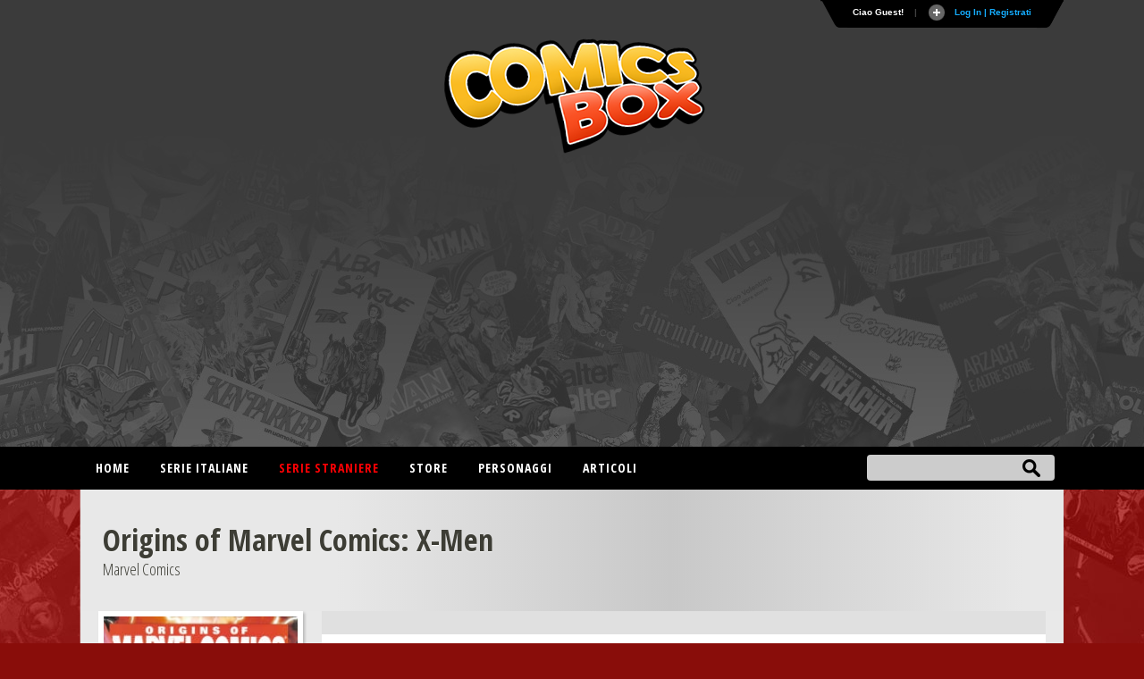

--- FILE ---
content_type: text/html
request_url: https://www.comicsbox.it/serie/ORIG_MC_XM
body_size: 10977
content:
<!DOCTYPE html PUBLIC "-//W3C//DTD XHTML 1.0 Transitional//EN" "http://www.w3.org/TR/xhtml1/DTD/xhtml1-transitional.dtd">
<html lang="it" xmlns="http://www.w3.org/1999/xhtml" class="no-js"><head>
<meta http-equiv="X-UA-Compatible" content="IE=EmulateIE7; IE=EmulateIE9"> 
<meta http-equiv="Content-Type" content="text/html" charset="UTF-8" /> 
<meta name="title" content="Origins of Marvel Comics: X-Men :: ComicsBox">
	
<meta name="description" content="One-shot con le origini di molti personaggi collegati agli X-Men, ad ognuno è dedicata una pagina.">
<meta name="keywords" content="comics, superheroes, marvel comics, dc comics, comics database, marvel universe, Spiderman, X-Men, Iron Man, Captain America, Batman." />
<meta name="google-site-verification" content="9D7fiyfCAkGYbXDHazhOzQHfez4LlOwiOy5Hkh6QOmY" />
<meta name="robots" content="index, follow">
<meta name="googlebot" content="index, follow">	
<meta name="rating" content="general">
<meta name="classification" content="comunication">
<meta Name="document-classification" content="regional europe">
<meta name="language" content="Italian it">
<meta name="owner" content="ComicsBox (c) 2011">
<meta name="property" content="ComicsBox">
<meta name="copyright" content="Copyright & copy 2011 ComicsBox">

<link rel="manifest" href="/manifest.json">
<link rel="shortcut icon" href="/images/favicon.gif" />
<link rel="icon" type="image/gif" href="/images/favicon.gif">

<meta property="og:url" content="https://www.comicsbox.it/serie/ORIG_MC_XM" />
<meta property="og:type" content="" />
<meta property="og:title" content="Origins of Marvel Comics: X-Men :: ComicsBox" />
<meta property="og:description" content="One-shot con le origini di molti personaggi collegati agli X-Men, ad ognuno è dedicata una pagina." />
<meta property="og:image" content="https://www.comicsbox.it" />
<meta property="fb:admins" content="" />
<meta property="fb:app_id" content="1655637844725136" /> 

<meta name="twitter:card" content="summary" />
<meta name="twitter:site" content="@comicsboxit" />
<meta name="twitter:title" content="Origins of Marvel Comics: X-Men :: ComicsBox" />
<meta name="twitter:description" content="One-shot con le origini di molti personaggi collegati agli X-Men, ad ognuno è dedicata una pagina." />
<meta name="twitter:image" content="https://www.comicsbox.it" />

<link rel="canonical" href="https://www.comicsbox.it/serie/ORIG_MC_XM"/>
	
	
<!-- jQuery -->
<!--<script src="http://code.jquery.com/jquery-latest.min.js" type="text/javascript"></script>-->
<script src="https://ajax.googleapis.com/ajax/libs/jquery/1.8.1/jquery.min.js" type="text/javascript"></script>

<link rel="stylesheet" type="text/css" href="/css/style2022.css">		
	
<!-- Sticky -->
<script type="text/javascript" src="/js/theia-sticky-sidebar.js"></script>
	        
<script src="/js/function_cb.js"></script>

<script src="/js/detectmobilebrowser.js"></script>

<script type="text/javascript">
	if(jQuery.browser.mobile){
		document.write('<meta name="viewport" content="width=device-width, initial-scale=1.0; maximum-scale=1.0; user-scalable=no">');	
	}
	else {
		document.write('<meta name="viewport" content="width=1134">');
	}
</script>
        
<!-- Menu -->
<link rel="stylesheet" href="/css/menu_ult.css">
<script src="/css/menu.js"></script>

<!-- Table -->  
<link rel="stylesheet" href="/css/table.css">
<script src="/js/script-alphabet.js"></script>

<!-- fonts --> 
<link href="https://fonts.googleapis.com/css?family=PT+Sans+Narrow:400,700|Open+Sans:400,300,600,700,800,300italic,400italic,600italic,700italic,800italic|Open+Sans+Condensed:300,700|Fira+Sans+Extra+Condensed:500" rel="stylesheet" type="text/css" />

 <!-- Login Pannello -->   
<script src="/loginsystem/login_panel/js/slide.js" type="text/javascript"></script>
<link rel="stylesheet" type="text/css" href="/loginsystem/login_panel/css/slide_ult.css" media="screen" /> 

<script>        
	$(document).ready(function() {
		$('section.container .fixed').theiaStickySidebar();
	});
</script>




<link rel="stylesheet" type="text/css" href="/js/jquery.fancybox.min.css">
<script type="text/javascript" src="/js/jquery.fancybox.min.js"></script>





	

<script id="Cookiebot" src="https://consent.cookiebot.com/uc.js" data-cbid="3d0b020b-809b-4d68-b4be-8ace1054ac84" type="text/javascript" async></script>
    
<title>Origins of Marvel Comics: X-Men :: ComicsBox</title>       
</head>
	
	
<body itemscope itemtype="http://schema.org/Comics">
    
     
<div class="row" id="header-top">
	<section class="container top">
	<script type="text/javascript">

$(document).ready(function () {

$('#Register').click(function () {
        var str = $('#register_form').serialize();
        $.ajax({
            type: "POST",
            url: "/loginsystem/register.php",
            data: str,
            success: function (msg) {
                if (msg.length == "") {
			 $('.registration_error').html("Ti &eacute; stata inviata una email per completare la registrazione!")
			 .fadeIn()
			 .delay(3000)
			 .slideUp(); 
			 $("div#panel").delay(5000).slideUp();
			 $("#toggle a").delay(5000).toggle();;

                } else {
                    $('.registration_error').html(msg)
					.fadeIn()
					.delay(3000)
					.slideUp();
					$("div#panel").delay(5000).slideUp();
					$("#toggle a").delay(5000).toggle();
                }
            }
        });
		return false;
});
	
	
	
$('#submit').click(function () {
        var str = $('#login_form').serialize();
        $.ajax({
            type: "POST",
            url: "/loginsystem/process.php",
            data: str,
            success: function (msg) {
                if (msg.length == "") {
			         $('.login_error').html("Connessione avvenuta, redirecting...").fadeIn().delay(5000).fadeOut(
					 function() { window.location.replace(''); }
					 );
                     
                } else {
                   	$('.login_error').html(msg).fadeIn().delay(5000).fadeOut(
					 function() { window.location.replace(''); }
					 );
								
                }
            }
        });
		return false;
});
	

	$('#left_scambio>div').css('position','relative').not(':first').hide();
	$('#left_scambio>div>a').click(function(){
    	$('#left_scambio>div').fadeOut(500).filter(this.hash).fadeIn(500);
    	return false;
   	});
	


$('#rec_submit').click(function () {
        var str = $('#recupera_pass_form').serialize();
        $.ajax({
            type: "POST",
            url: "/loginsystem/process.php",
            data: str,
            success: function (msg) {
                if (msg.length == "") {
			         $('.login_error').html("Success, redirecting...").fadeIn().delay(5000).fadeOut(
					 function() { window.location.replace(''); }
					 );
                     
                } else {
                   	$('.login_error').html(msg).fadeIn().delay(5000).fadeOut(
					 function() { window.location.replace(''); }
					 );
								
                }
            }
        });
		return false;
});




});

</script>



    


<!-- Pannello -->
<div id="toppanel">
	<div style="height: " id="panel">
		<div class="content clearfix">
			<div class="left">
            
            <b>Utenti registrati:</b> 6373<br><br>Ci sono 1 utenti registrati e 379 ospiti attivi sul sito.<br><br><table style="width:100%" align="left" border="0" cellspacing="0" cellpadding="3">
<tr><td>
<a href="/library/spawn150">spawn150</a></td></tr></table><br>
<div class="ultimocommento"><h3>Ultimi commenti</h3></div><a href="/library/eotvos">eotvos</a> su <a href="/albo/LGSBONELLI_017">Le grandi storie Bonelli # 17</a>,  <a href="/library/claude">claude</a> su <a href="/albo/LGSBONELLI_017">Le grandi storie Bonelli # 17</a>,  <a href="/library/nosfeat">nosfeat</a> su <a href="/albo/PUN6_007">Punisher vol 6 # 7</a>,  <a href="/library/majinberto">majinberto</a> su <a href="/albo/USRGEMD_003">Uncle Scrooge: Earth's Mightiest Duck # 3</a>,  <a href="/library/persia-n">persia-n</a> su <a href="/albo/USRGEMD_003">Uncle Scrooge: Earth's Mightiest Duck # 3</a>,  
                
                 
			</div>
            
            

            
<div class="centro">

<!-- Login Form -->
				


<div id="left_scambio" style="width:280px">

<div id="div_log">
<h3>Login</h3>
<form id="login_form" action="" method="POST">
<div class="login_error" style="display:none; width:280px"></div>
<label class="grey" for="username">Username:</label>
<input class="field" type="text" name="user" id="username" size="23" value="">
<label class="grey" for="password">Password:</label>
<input class="field" type="password" name="pass" id="password" size="23" value="">
<label><input name="remember" type="checkbox" checked="checked" >&nbsp;Remember me</label>
<div class="clear"></div>
<div style="margin: 15px 0 5px 0;"><a href="recupera_pass.php">Dimenticata la Password?</a></div>	
<input type="hidden" name="sublogin" value="1">
<input type="submit" value="Login" class="bt_login" id="submit"/>

</form>
<br /><br /><br />

<!--[<a href="#div_recupera_pass">Dimenticata la Password?</a>]-->
</div>

<div id="div_recupera_pass" style="width:280px">
<h3>Recupera password</h3>
<form id="recupera_pass_form" action="loginsystem/process.php" method="POST">
<div class="login_error" style="display:none; width:280px"></div>
<label class="grey" for="username">Username:</label>
<input class="field" type="text" name="user" size="23" value="">
<input type="hidden" name="subforgot" value="1">
<input class="bt_login" type="submit" value="Recupera" id="rec_submit">
</form>
<br /><br /><br />
[<a href="#div_log">torna indietro</a>]
</div>


</div>


</div>

<div class="logindesk"><span style="color: red">ATTENZIONE</span>:Per registrarsi su Comicsbox collegati da un computer desktop o tablet</div>

<div class="right">			


<h3>Non sei registrato? Iscriviti subito!</h3>
<!-- Register Form -->
	<div class="registration_error" style="display:none;"></div>
    <form id="register_form" name="form1" method="post" action="">
    <label class="grey" for="username">Username:</label>
    <input class="field" type="text" name="username" id="username" />
	<label class="grey" for="password">Password:</label>
    <input class="field" type="password" name="password" id="textfield2" />
	<label class="grey" for="email">Email:</label>
    <input class="field" type="text" name="email" id="email" />
    <label><input name="pivacypolicy" type="checkbox" checked="">&nbsp;Dichiaro di aver letto la <a href="/privacypolicy.php">Privacy Policy</a></label>
    <br />
    <input class="bt_register" type="submit" name="Register" id="Register" value="Registrati"  />
  </form>

			</div>
            

		</div>
	</div> <!-- /login -->	

    <!-- The tab on top -->	
	<div class="tab">
	
	<!--	<div id="socialmain">
		<div style="float:left; margin-right: 10px;"><a target="_blank" href="https://www.facebook.com/comicsbox"><img src="/images/facebook.png" alt="Vai alla pagina Facebook" width="28" height="28" alt=""/></a></div>
		<div style="float:left; margin-right: 10px;"><a target="_blank" href="https://www.twitter.com/comicsboxit"><img src="/images/twitter.png"  alt="Vai alla pagina Twitter"  width="28" height="28" alt=""/></a></div>
		
			<svg height="0" width="0">
			  <filter id="fb-filter">
				<feColorMatrix type="saturate" values="0"/>
			  </filter>
			</svg>
			<style>
			  .fb-like, .fb-send, .fb-share-button {
				-webkit-filter: url(#fb-filter); 
				filter: url(#fb-filter);
			  }
			</style>
			<div style="float:left;" id="fb-root">
		  <script>(function(d, s, id) {
			  var js, fjs = d.getElementsByTagName(s)[0];
			  if (d.getElementById(id)) return;
			  js = d.createElement(s); js.id = id;
			  js.src = "//connect.facebook.net/it_IT/sdk.js#xfbml=1&version=v2.8";
			  fjs.parentNode.insertBefore(js, fjs);
			}(document, 'script', 'facebook-jssdk'));</script>
			<div class="fb-like" data-href="https://www.facebook.com/comicsbox/" data-layout="button_count" data-action="like" data-size="large" data-show-faces="true" data-share="false"></div>
		  </div>
		</div>
		-->
		
		<ul class="login">
	    	<li class="left">&nbsp;</li>
            
	        <li>Ciao Guest!</li>
			<li class="sep">|</li>
			<li id="toggle">
				<a id="open" class="open" href="#">
				Log In | Registrati</a>
				<a id="close" style="display: none;" class="close" href="#">Chiudi pannello</a>			
			</li>
	    	<li class="right">&nbsp;</li>
		</ul> 
	</div> <!-- / top -->
	
</div> <!--panel -->










	</section>
  
	<header class="container nopadding">
		<div class="row"  style="margin: 0">
			<div class="col-md-12 nopadding">
				<div id="logo"><img src="/images/comicsbox_logo.png" alt="ComicsBox"></div>
				<div id="logo_m"><img src="/images/comicsbox_logoH.png" alt="ComicsBox"></div>
				<div id="leaderboard">
					
				<script async src="https://pagead2.googlesyndication.com/pagead/js/adsbygoogle.js"></script>
				<!-- leaderboard -->
				<ins class="adsbygoogle"
					 style="display:block"
					 data-ad-client="ca-pub-7930095913857200"
					 data-ad-slot="3252444528"
					 data-ad-format="auto"></ins>
				<script>
					 (adsbygoogle = window.adsbygoogle || []).push({});
				</script>
					
				</div>  
			</div>
		</div>
	</header>
	
	
</div>
        
        
<div class="row" id="header-bottom">
	<section class="container top" style="padding: 0">
		<div id="barra-menu">
			<div id="menu">
                <ul>
                    <li><a title="Home"  href='/'>Home</a></li>
					
                    <li><a title="Serie italiane"  href='#'>Serie italiane</a>
                        <ul>	
                        <li><a title="Elenco alfabetico" href='/serieitaliane'>Elenco alfabetico</a> </li>
                        <li><a title="Elenco editore" href='/serieitaliane-editore'>Elenco editore</a></li>
                        </ul>
                    </li>
					
                    <li><a title="Serie straniere" class="active" href='#'>Serie straniere</a>
                        <ul>	
                        <li><a title="Comics USA" href='/comicsusa'>Comics USA</a></li>
						<li><a title="Bande dessinée" href='/bandedessinee'>Bande dessinée</a></li>
						<li><a title="Manga" href='/manga'>Manga</a></li>
						<!--<li><a title="Historietas" href='#'>Historietas</a></li>-->
						<li><a title="Altri paesi" href='/altripaesi'>Altri paesi</a></li>	
                        </ul>
					</li>
					<li><a title="Store"  href='/store'>Store</a></li>
                    <li><a title="Personaggi"  href='/personaggi-lista'>Personaggi</a></li>
                    <li><a title="articoli"  href='/articoli.php'>Articoli</a></li>                    
                       
                </ul>
			</div>
		</div> 
		<form action="/search.php" method="post" name="search" id="ui_element" class='sb_wrapper'>
		<input class="sb_input" type="text" id="searchField" name="stringa"/ autocomplete="off">
		<input class="sb_search" type="submit" value="" id="search_bt"/>
			<ul class="sb_dropdown" style="display:none;">
				<li><label title='Serie, albi o volumi italiani'><input type='radio' name='criterio' class='input_radio' id='s_ita' value="ita" checked="checked" />&nbsp;Serie e volumi italiani</label></li>
				
				<li><label title='Serie originali straniere'><input type='radio' name='criterio' class='input_radio' id='s_originali' value="originali" />&nbsp;Serie e volumi stranieri</label></li>
				
				<li><label title='Autore e artista'><input type='radio' name='criterio' class='input_radio' id='s_autore' value="autore"  />&nbsp;Autore</label></li> 

				<li><label title='Personaggio dei comics e dei fumetti'><input type='radio' name='criterio' class='input_radio' id='s_personaggi' value="personaggi"  />&nbsp;Personaggio</label></li>       
			</ul>
		</form>
	</section>
</div> 
	
	
	     

<script type="text/javascript" src="https://code.jquery.com/ui/1.10.0/jquery-ui.js"></script>


<script type="text/javascript" src="/market/saleserie.js"></script>

<!-- jQuery Modal -->
<script src="https://cdnjs.cloudflare.com/ajax/libs/jquery-modal/0.9.1/jquery.modal.min.js"></script>
<link rel="stylesheet" href="https://cdnjs.cloudflare.com/ajax/libs/jquery-modal/0.9.1/jquery.modal.min.css" />



<section class="container">
		<div class="row main">     
       <div id="pagehead_serie_lista">
		   <div id="info_title">
                <span class="titleserie">Origins of Marvel Comics: X-Men</span><br>
                 <span class="titlecasa">Marvel Comics</span>
            </div>
			
			</div>
        
       <div id="page">
        
       <div id="info_title_mob">
       <span class="titleserie">Origins of Marvel Comics: X-Men</span><br>
       <span class="titlecasa">Marvel Comics</span>
       </div>
       <div id="containerinfo"> 
		   
		  	   
        <div id="container_cover_serie"><img src="/cover/ORIG_MC_XM_001.jpg" border="0"/></div>
        <div id="containerinfo_dettagli">
			<div id="logoeditore">
			<div align="right">
							</div>
			</div>
            <div id="funzioni_serie">
                				<div style="float:right" style="padding-top: 2px;">
					
									
					
					
					
				<!-- Go to www.addthis.com/dashboard to customize your tools --> <!--<script type="text/javascript" src="//s7.addthis.com/js/300/addthis_widget.js#pubid=ra-56e34126ae8ba268"></script> -->
			   <!-- Go to www.addthis.com/dashboard to customize your tools --> <!--<div class="addthis_inline_share_toolbox"></div>-->
				</div>
            </div>
            <div id="info_dettagli1">
                <span class="dettagli_corsivo">anno inizio serie:</span> 2010<br>
                <span class="dettagli_corsivo">numeri rilasciati:</span> 1-1<br>
                <span class="dettagli_corsivo">numeri catalogati:</span> 1<br>
				<span class="dettagli_corsivo">formato:</span> comic-book<br>
                <span class="dettagli_corsivo">nazione:</span> USA<br>
                                                                                <span class="dettagli_corsivo">tipologia:</span> one-shot            </div>
            <div class="dettagli_testo">One-shot con le origini di molti personaggi collegati agli X-Men, ad ognuno è dedicata una pagina.</div>
            <div id="row_bottom">

       		</div>         
        </div> 
       
       </div>
       
     	
			
		   
		  
		 
		 
		<!-- lista degli albi stranieri -->  

	<div id="lista" class="table-grid">
        <table id="lista-table" class="bordered  gray">
            <thead>
                <tr>
                    <th class="col4 center">
                    <label>Nr</label>
                    </th>
                    <th class="col8 left">
                     <label>Data</label>
                    </th>
                    <th style="padding: 0px"colspan="3" >
                      <table width="100%" border="0" cellpadding="0">
                        <tbody>
                          <tr style="background-color:#f1f1f1">
                            <td width="60%"><label>Titolo</label></td>
                            <td width="33%"><label>Prima pubblicazione italiana</label></td>
                            <td class="nonemobile center"><label>Sinossi</label></td>
                            </tr>
                          </tbody>
                      </table>
                    </th>
                                                                                                    
                </tr>
            </thead> 
            
            
             
            <tr>
                <td valign="top" class="center"><a href="/albo/ORIG_MC_XM_001">1</a></td>
                <td valign="top">Nov 2010 </td>
                <td style="padding: 0px"colspan="3" valign="top">
             
                <table width="100%" border="0" cellpadding="0"><tr>
<td valign="top" width="60%"><span class="title2">
<a href="/albo/ORIG_MC_XM_001">Professor X</a></span><span class="autori">Mike Carey / Mick Bertilorenzi / Mick Bertilorenzi / Matt Milla</span></td>
<td valign="top" width="33%">inedito</td>
                
                    <td valign="top" class="nonemobile center">
                                        </td>
                    </tr>
				<tr>
<td valign="top" width="60%"><span class="title2">
<a href="/albo/ORIG_MC_XM_001">Magneto</a></span><span class="autori">Mike Carey / Nick Bradshaw
 / Nick Bradshaw
 / Guru-eFX</span></td>
<td valign="top" width="33%">inedito</td>
                
                    <td valign="top" class="nonemobile center">
                                        </td>
                    </tr>
				<tr>
<td valign="top" width="60%"><span class="title2">
<a href="/albo/ORIG_MC_XM_001">Cyclops</a></span><span class="autori">Christopher Yost / Brian Ching / Victor Olazaba / Guru-eFX</span></td>
<td valign="top" width="33%">inedito</td>
                
                    <td valign="top" class="nonemobile center">
                                        </td>
                    </tr>
				<tr>
<td valign="top" width="60%"><span class="title2">
<a href="/albo/ORIG_MC_XM_001">Iceman</a></span><span class="autori">Peter David / Pablo Raimondi / Pablo Raimondi / Brian Reber</span></td>
<td valign="top" width="33%">inedito</td>
                
                    <td valign="top" class="nonemobile center">
                                        </td>
                    </tr>
				<tr>
<td valign="top" width="60%"><span class="title2">
<a href="/albo/ORIG_MC_XM_001">Archangel</a></span><span class="autori">James Asmus / Tom Raney / Tom Raney / Matt Wilson</span></td>
<td valign="top" width="33%">inedito</td>
                
                    <td valign="top" class="nonemobile center">
                                        </td>
                    </tr>
				<tr>
<td valign="top" width="60%"><span class="title2">
<a href="/albo/ORIG_MC_XM_001">Beast</a></span><span class="autori">James Asmus / Salva Espin / Salva Espin / Jim Charalampidis</span></td>
<td valign="top" width="33%">inedito</td>
                
                    <td valign="top" class="nonemobile center">
                                        </td>
                    </tr>
				<tr>
<td valign="top" width="60%"><span class="title2">
<a href="/albo/ORIG_MC_XM_001">Phoenix</a></span><span class="autori">Christopher Yost / Jill Thompson / Jill Thompson / Jill Thompson</span></td>
<td valign="top" width="33%">inedito</td>
                
                    <td valign="top" class="nonemobile center">
                                        </td>
                    </tr>
				<tr>
<td valign="top" width="60%"><span class="title2">
<a href="/albo/ORIG_MC_XM_001">Havok</a></span><span class="autori">Peter David / Stephen Segovia / Crimelab Studios / Chris Sotomayor</span></td>
<td valign="top" width="33%">inedito</td>
                
                    <td valign="top" class="nonemobile center">
                                        </td>
                    </tr>
				<tr>
<td valign="top" width="60%"><span class="title2">
<a href="/albo/ORIG_MC_XM_001">Wolverine</a></span><span class="autori">Jason Aaron / Renato Guedes / Renato Guedes / John Rauch</span></td>
<td valign="top" width="33%">inedito</td>
                
                    <td valign="top" class="nonemobile center">
                                        </td>
                    </tr>
				<tr>
<td valign="top" width="60%"><span class="title2">
<a href="/albo/ORIG_MC_XM_001">Storm</a></span><span class="autori">Mike Carey / Terry Dodson / Rachel Dodson / Christina Strain</span></td>
<td valign="top" width="33%">inedito</td>
                
                    <td valign="top" class="nonemobile center">
                                        </td>
                    </tr>
				<tr>
<td valign="top" width="60%"><span class="title2">
<a href="/albo/ORIG_MC_XM_001">Rogue</a></span><span class="autori">Mike Carey / David Lopez / David Lopez / John Rauch</span></td>
<td valign="top" width="33%">inedito</td>
                
                    <td valign="top" class="nonemobile center">
                                        </td>
                    </tr>
				<tr>
<td valign="top" width="60%"><span class="title2">
<a href="/albo/ORIG_MC_XM_001">Colossus</a></span><span class="autori">James Asmus / David Yardin / David Yardin / Matt Wilson</span></td>
<td valign="top" width="33%">inedito</td>
                
                    <td valign="top" class="nonemobile center">
                                        </td>
                    </tr>
				<tr>
<td valign="top" width="60%"><span class="title2">
<a href="/albo/ORIG_MC_XM_001">Kitty Pryde</a></span><span class="autori">Christopher Yost / Jill Thompson / Jill Thompson / Jill Thompson</span></td>
<td valign="top" width="33%">inedito</td>
                
                    <td valign="top" class="nonemobile center">
                                        </td>
                    </tr>
				<tr>
<td valign="top" width="60%"><span class="title2">
<a href="/albo/ORIG_MC_XM_001">Psylocke</a></span><span class="autori">James Asmus / Harvey Montecillo Tolibao / Harvey Montecillo Tolibao / Ulises Arreola</span></td>
<td valign="top" width="33%">inedito</td>
                
                    <td valign="top" class="nonemobile center">
                                        </td>
                    </tr>
				<tr>
<td valign="top" width="60%"><span class="title2">
<a href="/albo/ORIG_MC_XM_001">Cannonball</a></span><span class="autori">Mike Carey / Bob McLeod / Bob McLeod / Sonia Oback</span></td>
<td valign="top" width="33%">inedito</td>
                
                    <td valign="top" class="nonemobile center">
                                        </td>
                    </tr>
				<tr>
<td valign="top" width="60%"><span class="title2">
<a href="/albo/ORIG_MC_XM_001">Magik</a></span><span class="autori">James Asmus / Leonard Kirk / Leonard Kirk / Lee Duhig</span></td>
<td valign="top" width="33%">inedito</td>
                
                    <td valign="top" class="nonemobile center">
                                        </td>
                    </tr>
				<tr>
<td valign="top" width="60%"><span class="title2">
<a href="/albo/ORIG_MC_XM_001">Karma</a></span><span class="autori">James Asmus / Leonard Kirk / Leonard Kirk / John Rauch</span></td>
<td valign="top" width="33%">inedito</td>
                
                    <td valign="top" class="nonemobile center">
                                        </td>
                    </tr>
				<tr>
<td valign="top" width="60%"><span class="title2">
<a href="/albo/ORIG_MC_XM_001">Cable</a></span><span class="autori">Duane Swierczynski / Dave Wilkins / Dave Wilkins / Dave Wilkins</span></td>
<td valign="top" width="33%">inedito</td>
                
                    <td valign="top" class="nonemobile center">
                                        </td>
                    </tr>
				<tr>
<td valign="top" width="60%"><span class="title2">
<a href="/albo/ORIG_MC_XM_001">Domino</a></span><span class="autori">Christopher Yost / Gabriele Dell'Otto / Gabriele Dell'Otto / Gabriele Dell'Otto</span></td>
<td valign="top" width="33%">inedito</td>
                
                    <td valign="top" class="nonemobile center">
                                        </td>
                    </tr>
				<tr>
<td valign="top" width="60%"><span class="title2">
<a href="/albo/ORIG_MC_XM_001">Deadpool</a></span><span class="autori">Fred Van Lente / Paco Medina / Juan Vlasco / Ian Hannin</span></td>
<td valign="top" width="33%">inedito</td>
                
                    <td valign="top" class="nonemobile center">
                                        </td>
                    </tr>
				<tr>
<td valign="top" width="60%"><span class="title2">
<a href="/albo/ORIG_MC_XM_001">Gambit</a></span><span class="autori">Mike Carey / Leonard Kirk / Leonard Kirk / John Rauch</span></td>
<td valign="top" width="33%">inedito</td>
                
                    <td valign="top" class="nonemobile center">
                                        </td>
                    </tr>
				<tr>
<td valign="top" width="60%"><span class="title2">
<a href="/albo/ORIG_MC_XM_001">Jubilee</a></span><span class="autori">Marjorie Liu / Reilly Brown / Terry Pallot / Matt Wilson</span></td>
<td valign="top" width="33%">inedito</td>
                
                    <td valign="top" class="nonemobile center">
                                        </td>
                    </tr>
				<tr>
<td valign="top" width="60%"><span class="title2">
<a href="/albo/ORIG_MC_XM_001">Emma Frost</a></span><span class="autori">Valerie D'Orazio / Mark Brooks / Mark Brooks / Mark Brooks</span></td>
<td valign="top" width="33%">inedito</td>
                
                    <td valign="top" class="nonemobile center">
                                        </td>
                    </tr>
				<tr>
<td valign="top" width="60%"><span class="title2">
<a href="/albo/ORIG_MC_XM_001">Northstar</a></span><span class="autori">Mike Carey / David Yardin / David Yardin / Sonia Oback</span></td>
<td valign="top" width="33%">inedito</td>
                
                    <td valign="top" class="nonemobile center">
                                        </td>
                    </tr>
				<tr>
<td valign="top" width="60%"><span class="title2">
<a href="/albo/ORIG_MC_XM_001">Madrox</a></span><span class="autori">Peter David / Pablo Raimondi / Pablo Raimondi / Brian Reber</span></td>
<td valign="top" width="33%">inedito</td>
                
                    <td valign="top" class="nonemobile center">
                                        </td>
                    </tr>
				<tr>
<td valign="top" width="60%"><span class="title2">
<a href="/albo/ORIG_MC_XM_001">Pixie</a></span><span class="autori">Mike Carey / Sara Pichelli / Sara Pichelli / Christina Strain</span></td>
<td valign="top" width="33%"><a href='/albo/100M_155'>100% Marvel # 155 (Marvel Italia)</a></td>
                
                    <td valign="top" class="nonemobile center">
                                        </td>
                    </tr>
				<tr>
<td valign="top" width="60%"><span class="title2">
<a href="/albo/ORIG_MC_XM_001">Fantomex</a></span><span class="autori">Jason Aaron / Eric Canete / Eric Canete / Eric Canete</span></td>
<td valign="top" width="33%">inedito</td>
                
                    <td valign="top" class="nonemobile center">
                                        </td>
                    </tr>
				<tr>
<td valign="top" width="60%"><span class="title2">
<a href="/albo/ORIG_MC_XM_001">Armor</a></span><span class="autori">James Asmus / Gabriel Hernandez Walta / Gabriel Hernandez Walta / Gabriel Hernandez Walta</span></td>
<td valign="top" width="33%">inedito</td>
                
                    <td valign="top" class="nonemobile center">
                                        </td>
                    </tr>
				<tr>
<td valign="top" width="60%"><span class="title2">
<a href="/albo/ORIG_MC_XM_001">Danger</a></span><span class="autori">Simon Spurrier / Stephen Segovia / Danny Miki / Marte Gracia</span></td>
<td valign="top" width="33%">inedito</td>
                
                    <td valign="top" class="nonemobile center">
                                        </td>
                    </tr>
				<tr>
<td valign="top" width="60%"><span class="title2">
<a href="/albo/ORIG_MC_XM_001">X-23</a></span><span class="autori">Craig Kyle / Phil Noto / Phil Noto / Phil Noto</span></td>
<td valign="top" width="33%">inedito</td>
                
                    <td valign="top" class="nonemobile center">
                                        </td>
                    </tr>
				<tr>
<td valign="top" width="60%"><span class="title2">
<a href="/albo/ORIG_MC_XM_001">Daken</a></span><span class="autori">Marjorie Liu / Daniel Way / Giuseppe Camuncoli / Giuseppe Camuncoli / Fabio D'Auria</span></td>
<td valign="top" width="33%">inedito</td>
                
                    <td valign="top" class="nonemobile center">
                                        </td>
                    </tr>
				<tr>
<td valign="top" width="60%"><span class="title2">
<a href="/albo/ORIG_MC_XM_001">Namor</a></span><span class="autori">James Asmus / Terry Dodson / Rachel Dodson / Jason Keith</span></td>
<td valign="top" width="33%">inedito</td>
                
                    <td valign="top" class="nonemobile center">
                                        </td>
                    </tr>
				<tr>
<td valign="top" width="60%"><span class="title2">
<a href="/albo/ORIG_MC_XM_001">X-Club</a></span><span class="autori">Simon Spurrier / Phil Noto / Phil Noto / Phil Noto</span></td>
<td valign="top" width="33%">inedito</td>
                
                    <td valign="top" class="nonemobile center">
                                        </td>
                    </tr>
				<tr>
<td valign="top" width="60%"><span class="title2">
<a href="/albo/ORIG_MC_XM_001">Hope</a></span><span class="autori">Duane Swierczynski / Jamie McKelvie / Jamie McKelvie / Matt Wilson</span></td>
<td valign="top" width="33%">inedito</td>
                
                    <td valign="top" class="nonemobile center">
                                        </td>
                    </tr>
				                     
                    </table>
					 
			
			
                </td>
                 
            </tr>
                                                                                       
            </table>
        </div> 
		 

		        
  
        </div>
            
        
	</div>
   </div>
						<div id="listAcquista" style="display:none; padding:0; margin: 0" class="popvendi">
								<div id="listAcquista_content" style="height: 300px;">
					
				<div class="row linkwhite" style="border-bottom: solid 1px #CCC; margin-bottom: 20px; line-height: 22px;"><div class="col-md-10">aggiunto il 01/01/1970<br><strong></strong> ()<br><br><span style='color:#ababab'>numeri in vendita:</span>  </div><div style="text-align:right" class="col-md-2"><span style='font-size:24px; font-weight: bold;'></span></div><div class="col-md-12"><br><br><br></div><div></div><div><a href='/market/mailhandler.php?user=&oggetto=Origins of Marvel Comics: X-Men&acquirente=Guest' class='btn_invia' class='btn_invia' style='background: #33b200 !important; margin: 0 10px 10px 0; border:1px; float: right;'>Contattami</a></div><div><a href='/store/' class='btn_invia' style='background: #3498db !important; margin: 0 10px 10px 0; border:1px; float: right;'>vai allo store di </a></div><br><br></div>				
				</div>	
			</div>	

			
								<div id="addSerieIn" style="display:none" class="popvendiserie">
					<h3 style="margin: 0 2% 20px 2%;">Vendi la serie Origins of Marvel Comics: X-Men</h3>
					<form id="addSerieInVendita" action="#" method="POST" enctype="multipart/form-data">
					<input type="hidden" name="username" id="username" value="Guest" />
					<input type="hidden" name="codeserie" id="codeserie" value="ORIG_MC_XM" />

					<div class="inputArea" style="padding:0; margin: 0; background-color: #f2f2f2">	
						<div class="popcol">
								
														<div class="imput_contain" style="width:100%">
								<label for="citta">Città*</label>
								<input id="citta" style="width:60%" name="citta" value="" class="bt_imput obbligatorio" type="text">
								<p style="font-size:11px">Per facilitare la consultazione degli acquirenti inserisci la città ed eventualmente la provincia in cui ti trovi.<br> Questo dato ti verrà chiesto solo la prima volta che metti in vendita un fumetto</p>
							</div>
														<div class="imput_contain" style="width:60%">
								<label for="prezzo">Prezzo</label>
								<span class="input-symbol-euro">
								<input id="prezzo" style="width:100%" class="bt_imput" name="prezzo" type="number" value="" step="any" min="0" />
								</span>
								<p style="font-size:11px">Lascia vuoto se non vuoi indicare il prezzo</p>
							</div>

							<div class='imput_contain'>
								<label for='lotto'>Lotto intero o singoli</label>
								<select style='float: left; width: auto; margin-right:10px' id='lotto' name='lotto'>
								<option value='1'>Vendo solo lotto intero</option>
								<option value='2'>Vendo lotto intero ma anche albi sfusi/singoli</option>
								</select>
							</div>

							<div class="imput_contain" style="width:100%">
								<label for="note">Note</label>
								<textarea id="note" style="width:100%; height: auto" name="note" value="" type="text" rows='10'></textarea>
							</div>	

						</div>	
						<div class="popcol">	
							<div class="imput_contain" style="width:100%">
							<label for="sale_albiserie">Albi/volumi della serie</label>
							  <select id='sale_alboserie' name='sale_alboserie[]' multiple='multiple' style="width:100%; height:250px">
									
								<option class="p-5" value='ORIG_MC_XM_001' selected>Origins of Marvel Comics: X-Men # 1 - </option>
															  </select>	
							<p style="font-size:11px">Tutti i numeri della serie sono selezionati. Tieni premuto CTRL e fai clic su un elemento per deselezionarlo. Per selezionare più numeri tieni premuto SHIFT</p>	
							</div>
						</div>	
					</div>

					<div class="imput_contain" style="width:100%; text-align: right;">
					<input class="btn_invia" style="width: auto; margin: 0 10px 0 0; border:1px; float: none" type="submit" id="addSerieInVendita" value="Inserisci" />
					</div>
					</form>
				</div>
  
				
			


</section>
    


<script type='text/javascript'>
$(document).ready(function () {

	$('.add_lib').click(function () {
		$(this).attr('disabled', 'disabled');
		the_id = $(this).attr('id');
		var z = $('.aggiungi_lib_'+the_id).attr('value');
		var str = $('#library_'+the_id).serialize() + "&action="+z;	
		$.ajax({
            type: "POST",
            url: "/library_user.php",
            data: str,
            success: function (msg) {
                if (msg.length == "") {
					 $('.aggiungi_lib_'+the_id).hide();
					 $('.elimina_lib_'+the_id).delay(100).fadeIn();
                } else {
                   	(function() { window.location.replace(''); });
                }
            }
        });
		return false;
	});

	$('.delete_lib').click(function () {
		the_id = $(this).attr('id');
		var z = $('.elimina_lib_'+the_id).attr('value');
		var str = $('#library_'+the_id).serialize() + "&action="+z;
		$.ajax({
            type: "POST",
            url: "/library_user.php",
			data: str,
            success: function (msg) {
			
                if (msg.length == "") {
					 $('.elimina_lib_'+the_id).hide();
					 $('.aggiungi_lib_'+the_id).delay(100).fadeIn();
                } else {
					(function() { window.location.replace(''); });
                }
            }
        });
		return false;		
	});
	
	$('.addserie').click(function () {
		var z = $('.aggiungiserie').attr('value');
		var str = $('#libraryserie').serialize() + "&action="+z;	
		$.ajax({
            type: "POST",
            url: "/library_user.php",
            data: str,
            success: function (msg) {
			  	
				if (msg.length == "") {
					 $('.aggiungiserie').hide();
			         $('.notificaserie').html("Aggiunta serie").fadeIn().delay(1000).fadeOut(
					 function() { window.location.replace(''); }
					 );

                } else {
                   	$('.notificaserie').html(msg).fadeIn().delay(5000).fadeOut(
					 function() { window.location.replace(''); }
					 );
                }
            }
        });
		return false;
	});
	
});
	

	
</script>

 


<div class="row footer-top" style="margin:0; display:block;">
	<footer class="container">
		<div class="row">
			<div class="col-md-10" style="margin:50px 0;">
			<p>Database italiano di fumetti e comics americani. Archivio, notizie, recensioni e sinossi. Gestionale per catalogare la tua collezione di fumetti on-line.</p>

			<p>Tutti i diritti sui contenuti di questo sito (nomi, immagini, testi ed altro) sono di propriet&agrave; dei rispettivi autori e/o case editrici, sotto la tutela delle leggi internazionali sul copyright/trademark.<br> 
			Il sito comicsbox.it &egrave; totalmente privo di scopi di lucro da parte degli autori e degli eventuali collaboratori.<br>
			Lo scopo &egrave; puramente amatoriale e perci&ograve; non &egrave; assolutamente affiliato o dipendente da alcun editore. </p>

			<p>Per informazioni, contatti e collaborazioni <a href="mailto:info@comicsbox.it">info@comicsbox.it</a></p>
			</div>
			<div class="col-md-2" style="margin:50px 0;">
			<h2>Statistiche</h2>
			<span class="grey">Albi stranieri:</span> 153562<br>
			<span class="grey">Albi italiani:</span> 127312<br>
			<span class="grey">Storie:</span> 302589<br>
			<span class="grey">Sinossi:</span> 22832<br>
			<span class="grey">Schede Personaggi:</span> 417<br>
			<span class="grey">Utenti attivi:</span> 5144 
			</div>
		</div>
	</footer>
</div>
    
          
<!-- Global site tag (gtag.js) - Google Analytics -->
<script async src="https://www.googletagmanager.com/gtag/js?id=UA-24475638-2"></script>
<script>
  window.dataLayer = window.dataLayer || [];
  function gtag(){dataLayer.push(arguments);}
  gtag('js', new Date());

  gtag('config', 'UA-24475638-2');
  gtag('config', 'UA-24475638-2', { 'anonymize_ip': true });

</script> 
       

                       
        
</body>
</html>




--- FILE ---
content_type: text/html; charset=utf-8
request_url: https://www.google.com/recaptcha/api2/aframe
body_size: 266
content:
<!DOCTYPE HTML><html><head><meta http-equiv="content-type" content="text/html; charset=UTF-8"></head><body><script nonce="634Gil9NoCbQg1d-IBnb9w">/** Anti-fraud and anti-abuse applications only. See google.com/recaptcha */ try{var clients={'sodar':'https://pagead2.googlesyndication.com/pagead/sodar?'};window.addEventListener("message",function(a){try{if(a.source===window.parent){var b=JSON.parse(a.data);var c=clients[b['id']];if(c){var d=document.createElement('img');d.src=c+b['params']+'&rc='+(localStorage.getItem("rc::a")?sessionStorage.getItem("rc::b"):"");window.document.body.appendChild(d);sessionStorage.setItem("rc::e",parseInt(sessionStorage.getItem("rc::e")||0)+1);localStorage.setItem("rc::h",'1769815767623');}}}catch(b){}});window.parent.postMessage("_grecaptcha_ready", "*");}catch(b){}</script></body></html>

--- FILE ---
content_type: text/css
request_url: https://www.comicsbox.it/loginsystem/login_panel/css/slide_ult.css
body_size: 6100
content:
/*
Name: Sliding Login Panel with jQuery 1.3.2
Author: Jeremie Tisseau
Author URI: http://web-kreation.com/
Script URI: http://web-kreation.com/index.php/tutorials/nice-clean-sliding-login-panel-built-with-jquery/
Date: March 26, 2009
Version: 1.0

	The CSS, XHTML and design is released under Creative Common License 3.0:
	http://creativecommons.org/licenses/by-sa/3.0/

*/ 

/***** clearfix *****/
.clear {clear: both;height: 0;line-height: 0;}
.clearfix:after {content: ".";display: block;height: 0;clear: both;visibility: hidden;}
.clearfix {display: inline-block;}
/* Hides from IE-mac \*/
* html .clearfix {height: 1%;}
.clearfix {display: block;}
/* End hide from IE-mac */
.clearfix {height: 1%;}
.clearfix {display: block;}

/* Panel Tab/button */
.tab {
	height: 42px;
	position: relative;
    top: -7px;
    z-index: 999;
}

.tab ul.login {
	display: block;
	position: relative;
  	float: right;
  	clear: right;
  	height: 42px;
	width: auto;
  	font-weight: bold;
	line-height: 42px;
	margin: 0;
  	color: white;
	text-align: center;
	font-size: 10px;
}

.tab ul.login li.left {
  	background: url(../images/tabult_l.png) no-repeat left 0;
  	height: 42px;
	width: 30px;
	padding: 0;
	margin: 0;
  	display: block;
	float: left;
}

.tab ul.login li.right {
  	background: url(../images/tabult_r.png) no-repeat left 0;
  	height: 42px;
	width: 30px;
	padding: 0;
	margin: 0;
  	display: block;
	float: left;
}

.tab ul.login li {
 	text-align: left;
  	padding: 0 6px;
	display: block;
	float: left;
	height: 42px;
  	background: url(../images/tabult_m.png) repeat-x 0 0;
}

.tab ul.login li a {
	color: #15ADFF;
}

.tab ul.login li a:hover {
	color: white;
}

.tab .sep {color:#414141}

.tab a.open, .tab a.close {
	height: 20px;
	line-height: 20px !important;
	padding-left: 30px !important;
	cursor: pointer;
	display: block;
	position: relative;
	top: 11px;
	text-decoration: none;
}

.tab a#close {
	font-size: 10px;
	opacity:1;
	text-shadow: none;
}

.tab a.open {background: url(../images/bt_open.png) no-repeat left 0;}
.tab a.close {background: url(../images/bt_close.png) no-repeat left 0;}
.tab a:hover.open {background: url(../images/bt_open.png) no-repeat left -19px;}
.tab a:hover.close {background: url(../images/bt_close.png) no-repeat left -19px;}

/* sliding panel */
#toppanel {
  /* position: absolute;*/   /*Panel will overlap  content */
    position: relative;   /*Panel will "push" the content down */
	font-family: Verdana,Arial,Helvetica,sans-serif;
	font-size:11px;
    top: 0;
    width: 100%;
    z-index: 999;
    text-align: center;
    margin-left: auto;
    margin-right: auto;
}

#panel {
	width: 100%;
	/*height: 200px;*/
	color: #999999;
	background: #000;
	overflow: hidden;
	position: relative;
	z-index: 3;
	display: none;
	-moz-border-radius: 0 0 0 8px;
	-webkit-border-radius: 0 0 0 8px;
	border-radius: 0 0 0 8px;
}

#panel h1 {
	font-size: 1.6em;
	padding: 5px 0 10px;
	margin: 0;
	color: white;
}

#panel h2{
	font-size: 1.2em;
	padding: 10px 0 5px;
	margin: 0;
	color: white;
	font-family:Arial, Helvetica, sans-serif;
	font-weight:bold;
}

#panel p {
	margin: 5px 0;
	padding: 0;
}

#panel a {
	text-decoration: none;
	color: #15ADFF;
}

#panel a:hover {
	color: white;
}

#panel a-lost-pwd {
	display: block;
	float: left;
}

#panel .content {
	margin: 0 auto;
	padding-top: 15px;
	text-align: left;
	font-size: 0.85em;
}

#panel .content .logindesk  {
	display: none;
}

#panel .content .left, #panel .content .centro, #panel .content .right {
	width:33%;
	float: left;
	padding: 0 15px;
	border-left: 1px solid #1a1a1a;
	margin-bottom: 35px;
}

#panel .content .left {
	margin-top: 15px;
}

#panel .content .right {
	border-right: 1px solid #202020;
}

#panel .content .right {
	display: block;
}

#panel .content form {
	margin: 0 0 10px 0;
}

#panel .content label {
	/* float: left; */
	padding-top: 8px;
	clear: both;
	width: 280px;
	display: block;
}

#panel .content input.field {
	border: 1px #1A1A1A solid;
	background: #414141;
	margin-right: 5px;
	margin-top: 4px;
	width: 200px;
	color: white;
	height: 16px;
}

#panel .content input:focus.field {
	background: #545454;
}

/* BUTTONS */
/* Login and Register buttons */
#panel .content input.bt_login,
#panel .content input.bt_register {
	display: block;
	float: left;
	clear: left;
	height: 24px;
	text-align: center;
	cursor: pointer;
	border: none;
	font-weight: bold;
	margin: 10px 0;
}

#panel .content input.bt_login {
	width: 74px;
	background: transparent url(../images/bt_login.png) no-repeat 0 0;
}

#panel .content input.bt_register {
	width: 94px;
	color: white;
	background: transparent url(../images/bt_register.png) no-repeat 0 0;
}

#panel .lost-pwd {
	display: block;
	float:left;
	clear: right;
	padding: 15px 5px 0;
	font-size: 0.95em;
	text-decoration: underline;
}

.registration_error {
color:#FF0000;
}

.login_error {
color:#FF0000;
}

.vailibrary {
line-height: 30px;
margin-top: 20px;
border-top: 1px solid #202020;
font-size: 17px;
}

.ultimocommento {
line-height: 10px;
margin-top: 20px;
border-top: 1px solid #202020;
display:block
}


/* for 480px or less */
@media screen and (max-width: 667px) {


	#toppanel {
		width: 100%;
		margin: 0;	
	}

	#panel {
		height: auto;
	}
		
	#panel .content {
   		font-size: 1.2em;
		width: auto;
	}
	
	#panel .content .left, #panel .content .centro {
		border-left: 0px;
		float: none;
		height: auto;
		padding: 0 15px;
		width: 100%;
		margin-bottom: 0;

	}
	
	.ultimocommento {
		float: left;
		margin: 20px 0 10px;
		width: 100%;
	}
	
	#panel .content .left {
	margin-top: 0;
	}

	#panel .content .centro {
	margin: 20px 0 20px 0;
	}
	
	#panel .content .left {
		width: 100%;
		flaot: left;
	}
	

	#panel .content .right {
		display: none;
	}

	#panel .content .logindesk {
		display: block;
		height: auto;
    	padding: 0 15px 15px 15px;
	}
	
	.tab ul.login li {
    padding: 0 3px;
	}
	
	.tab ul.login li.right, .tab ul.login li.left {
		width: 20px;
	}
	
	.tab a.open, .tab a.close {
    	width: auto;
	}
	
	
	#panel .content input.field {
   		width: 270px;
		font-size: 18px;
		height: auto;
	}
	
}

--- FILE ---
content_type: application/javascript
request_url: https://www.comicsbox.it/css/menu.js
body_size: 1957
content:
(function($) {

  $.fn.menumaker = function(options) {
      
      var menu = $(this), settings = $.extend({
        title: "Menu",
        format: "dropdown",
        sticky: false
      }, options);

      return this.each(function() {
        menu.prepend('<div id="menu-button">' + settings.title + '</div>');
        $(this).find("#menu-button").on('click', function(){
          $(this).toggleClass('menu-opened');
          var mainmenu = $(this).next('ul');
          if (mainmenu.hasClass('open')) { 
            mainmenu.hide().removeClass('open');
          }
          else {
            mainmenu.show().addClass('open');
            if (settings.format === "dropdown") {
              mainmenu.find('ul').show();
            }
          }
        });

        menu.find('li ul').parent().addClass('has-sub');

        multiTg = function() {
          menu.find(".has-sub").prepend('<span class="submenu-button"></span>');
          menu.find('.submenu-button').on('click', function() {
            $(this).toggleClass('submenu-opened');
            if ($(this).siblings('ul').hasClass('open')) {
              $(this).siblings('ul').removeClass('open').hide();
            }
            else {
              $(this).siblings('ul').addClass('open').show();
            }
          });
        };

        if (settings.format === 'multitoggle') multiTg();
        else menu.addClass('dropdown');

        if (settings.sticky === true) menu.css('position', 'fixed');

        resizeFix = function() {
          if ($( window ).width() > 768) {
            menu.find('ul').show();
          }

          if ($(window).width() <= 768) {
            menu.find('ul').hide().removeClass('open');
          }
        };
        resizeFix();
        return $(window).on('resize', resizeFix);

      });
  };
})(jQuery);

(function($){
$(document).ready(function(){

$("#menu").menumaker({
   title: "Menu",
   format: "multitoggle"
});

});
})(jQuery);


--- FILE ---
content_type: application/javascript
request_url: https://www.comicsbox.it/loginsystem/login_panel/js/slide.js
body_size: 366
content:
$(document).ready(function() {
	
	// Expand Panel
	$("#open").click(function(){
		$("div#panel").slideDown("slow");
	
	});	
	
	// Collapse Panel
	$("#close").click(function(){
		$("div#panel").slideUp("slow");	
	});		
	
	// Switch buttons from "Log In | Register" to "Close Panel" on click
	$("#toggle a").click(function () {
		$("#toggle a").toggle();
	});		
		
});